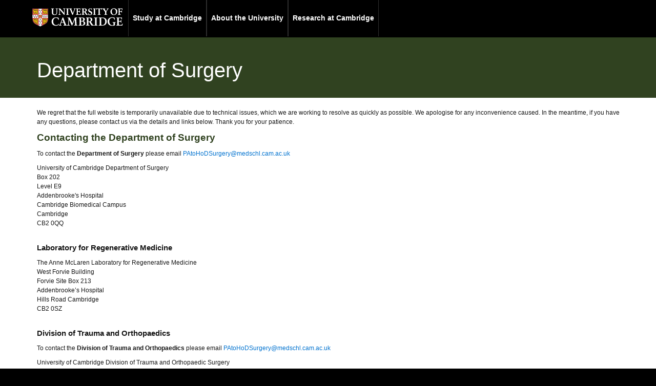

--- FILE ---
content_type: text/html
request_url: https://surgery.medschl.cam.ac.uk/blog/2020/08/
body_size: 16694
content:
<!DOCTYPE html>
<html lang="en-GB">
  <!-- Last updated: 3 April 2024 -->
  <head itemscope itemtype="https://schema.org/WebSite">
    <meta charset="UTF-8" />
    <meta name="viewport" content="width=device-width, initial-scale=1" />
    <title>Department of Surgery</title>
    <meta name="robots" content="noindex, nofollow" />
    <link rel="dns-prefetch" href="//use.typekit.com" />
    <link
      rel="stylesheet"
      id="project-light-css"
      href="styles/style.css"
      media="all"
    />
    <link
      rel="stylesheet"
      id="cscs-print-css"
      href="styles/print.css"
      media="print"
    />
    <script src="//use.typekit.com/hyb5bko.js?ver=1.0" id="typekit-js"></script>
    <link rel="icon" href="images/favicon.ico" />
    <meta itemprop="name" content="Department of Surgery" />
    <meta itemprop="url" content="https://surgery.medschl.cam.ac.uk/" />
  </head>
  <body
    class="home page-template-default page theme-green no-customize-support header-full-width full-width-content genesis-breadcrumbs-visible genesis-footer-widgets-hidden"
    itemscope
    itemtype="https://schema.org/WebPage"
  >
    <div class="site-container">
      <div class="top-header">
        <div class="wrap">
          <a href="#content" class="campl-skipTo">skip to content</a>
          <div class="campl-row campl-global-header">
            <div class="campl-wrap clearfix">
              <div
                class="campl-header-container campl-column8"
                id="global-header-controls"
              >
                <a href="https://www.cam.ac.uk" class="campl-main-logo">
                  <img
                    alt="University of Cambridge crest "
                    src="images/main-logo-small.png"
                  />
                </a>

                <ul
                  class="campl-unstyled-list campl-horizontal-navigation campl-global-navigation clearfix"
                >
                  <li>
                    <a href="https://www.undergraduate.study.cam.ac.uk/courses"
                      >Study at Cambridge</a
                    >
                  </li>
                  <li>
                    <a href="https://www.cam.ac.uk/about-the-university"
                      >About the University</a
                    >
                  </li>
                  <li>
                    <a
                      href="https://www.cam.ac.uk/research"
                      class="campl-no-drawer"
                      >Research at Cambridge</a
                    >
                  </li>
                </ul>
              </div>
            </div>
          </div>
        </div>
      </div>
      <header class="site-header" itemscope>
        <div class="wrap">
          <div
            class="breadcrumb"
            itemprop="breadcrumb"
            itemscope
            itemtype="https://schema.org/BreadcrumbList"
          >
            <!-- <a href="https://www.cam.ac.uk" class="campl-home ir">Home</a>  
			<span aria-label="breadcrumb separator">/</span>  
			<a href="/">School of Clinical Medicine</a> -->
          </div>
          <div class="site-title-area">
            <h1 class="site-title">Department of Surgery</h1>
          </div>
        </div>
      </header>
      <div class="site-inner">
        <div class="wrap">
          <div class="content-sidebar-wrap">
            <main class="content" id="content">
              <article
                class="page type-page status-publish entry"
                aria-label="Home"
                itemscope
                itemtype="https://schema.org/CreativeWork"
              >
                <div class="entry-content" itemprop="text">
                  <p>
                    We regret that the full website is temporarily unavailable
                    due to technical issues, which we are working to resolve as
                    quickly as possible. We apologise for any inconvenience
                    caused. In the meantime, if you have any questions, please
                    contact us via the details and links below. Thank you for
                    your patience.
                  </p>
                  <h2 class="wp-block-heading">
                    Contacting the Department of Surgery
                  </h2>

                  <p>
                    To contact the <strong>Department of Surgery</strong> please
                    email
                    <a href="mailto:PAtoHoDSurgery@medschl.cam.ac.uk"
                      >PAtoHoDSurgery@medschl.cam.ac.uk</a
                    >
                  </p>
                  <p>
                    University of Cambridge Department of Surgery<br />
                    Box 202<br />
                    Level E9<br />
                    Addenbrooke's Hospital<br />
                    Cambridge Biomedical Campus<br />
                    Cambridge<br />
                    CB2 0QQ<br />
                  </p>
                  <br />

                  <h4>Laboratory for Regenerative Medicine</h4>

                  <p>
                    The Anne McLaren Laboratory for Regenerative Medicine<br />
                    West Forvie Building<br />
                    Forvie Site Box 213<br />
                    Addenbrooke’s Hospital<br />
                    Hills Road Cambridge<br />
                    CB2 0SZ
                  </p>

                  <br />
                  <h4>Division of Trauma and Orthopaedics</h4>
                  <p>
                    To contact the
                    <strong>Division of Trauma and Orthopaedics</strong> please
                    email
                    <a href="mailto:PAtoHoDSurgery@medschl.cam.ac.uk"
                      >PAtoHoDSurgery@medschl.cam.ac.uk</a
                    >
                  </p>
                  <p>
                    University of Cambridge Division of Trauma and Orthopaedic
                    Surgery<br />
                    Box 180 Addenbrooke’s Hospital<br />
                    Cambridge Biomedical Campus<br />
                    Cambridge<br />
                    CB2 0QQ
                  </p>
                  <br />
                  <h4>
                    NIHR Blood and Transplant Research Unit in Organ Donation
                    and Transplantation
                  </h4>
                  <p>
                    For queries relating to the
                    <strong>NIHR BTRU in ODT</strong> please email
                    <a href="mailto:rjb246@medschl.cam.ac.uk"
                      >rjb246@medschl.cam.ac.uk</a
                    >
                  </p>
                  <br />

                  <h3>Postgraduate applications</h3>
                  <p>
                    If you are a potential applicant interested in studying one
                    of our postgraduate research courses, please see the
                    Department directory for a full list of the courses
                    available:
                    <p><a
                      href="https://www.postgraduate.study.cam.ac.uk/courses/departments/cvsg"
                      target="_blank"
                      title="Link to Postgraduate Study website - opens in new window"
                      >Department of Surgery | Postgraduate Study</a
                    ></p>
                  </p>
                  
                  <p>
                    Our supervisors are listed under their research area on the Postgraduate School of Life Sciences website here:
                    <p><a
                      href="https://www.postgradschl.lifesci.cam.ac.uk/research-themes-1"
                      target="_blank"
                      title="Link to Postgraduate School of Life Sciences research themes page - opens in new window"
                      >Research Themes | Postgraduate School of Life Sciences</a
                    ></p>
                  </p>
                    If you have further questions about applying for postgraduate study or our current supervisor list, please contact the Postgraduate Administration Team who will be happy to assist: <a href="mailto:clusterPG@medschl.cam.ac.uk"
                      >clusterPG@medschl.cam.ac.uk</a>
                  </p>

                  <br />
                  <h3>Other information</h3>
                  <h4>Research</h4>
                  <p>
                    For all enquiries pertaining to the School's
                    <strong>research activities</strong>, please contact the
                    Research Governance Office by email on
                    <a href="mailto:Research_governance@medschl.cam.ac.uk"
                      >research_governance@medschl.cam.ac.uk</a
                    >
                  </p>
                  <br />
                  <h4>Clinical School recruitment</h4>
                  <p>
                    For <strong>Clinical School recruitment</strong> please
                    email
                    <a href="mailto:cshrstaffhub@admin.cam.ac.uk"
                      >cshrstaffhub@admin.cam.ac.uk</a
                    >
                  </p>
                  <br />

                  <h4>How we use information</h4>

                  <p>
                    For all <strong>Freedom of Information</strong> or
                    <strong>Data Protection</strong> enquiries please visit the
                    <a
                      href="https://www.information-compliance.admin.cam.ac.uk/"
                      target="_blank"
                      title="Link to Freedom of Information requests on the University of Cambridge website - opens in new window"
                      >University of Cambridge Information Compliance</a
                    >
                    website.
                  </p>
                  <p>
                    To find out more about how we use
                    <strong>research participant information</strong>, there is
                    <a
                      href="https://www.information-compliance.admin.cam.ac.uk/data-protection/medical-research-participant-data"
                      target="_blank"
                      title="How we use research participant information - link opens in a new window"
                      >medical research participant information guidance</a
                    >
                    on the University of Cambridge Information Compliance
                    website.
                  </p>
                </div>
              </article>
            </main>
          </div>
        </div>
      </div>
      <div class="campl-row campl-global-footer">
        <div class="campl-wrap wrap clearfix">
          <div class="campl-column3 campl-footer-navigation">
            <div class="campl-content-container campl-footer-logo">
              <img
                alt="University of Cambridge"
                src="images/main-logo-small.png"
                class="campl-scale-with-grid"
              />
              <p>&copy; 2024 University of Cambridge</p>
              <ul class="campl-unstyled-list campl-global-footer-links">
                <li>
                  <a href="https://www.cam.ac.uk/university-a-z"
                    >University A-Z</a
                  >
                </li>
                <li>
                  <a href="https://www.cam.ac.uk/contact-the-university"
                    >Contact the University</a
                  >
                </li>
                <li>
                  <a href="https://www.cam.ac.uk/about-this-site/accessibility"
                    >Accessibility</a
                  >
                </li>
                <li>
                  <a href="https://www.admin.cam.ac.uk/univ/information/foi/"
                    >Freedom of information</a
                  >
                </li>
                <li>
                  <a href="https://www.cam.ac.uk/about-this-site/privacy-policy"
                    >Privacy policy and cookies</a
                  >
                </li>
                <li>
                  <a
                    href="https://www.cam.ac.uk/about-this-site/terms-and-conditions"
                    >Terms and conditions</a
                  >
                </li>
              </ul>
            </div>
          </div>
          <div class="campl-column3 campl-footer-navigation">
            <div class="campl-content-container campl-navigation-list">
              <div class="link-list">
                <h3>
                  <a href="https://www.cam.ac.uk/study-at-cambridge"
                    >Study at Cambridge</a
                  >
                </h3>
                <ul class="campl-unstyled-list">
                  <li>
                    <a href="https://www.study.cam.ac.uk/undergraduate/"
                      >Undergraduate</a
                    >
                  </li>
                  <li>
                    <a
                      href="https://www.admin.cam.ac.uk/students/gradadmissions/prospec/"
                      >Graduate</a
                    >
                  </li>
                  <li>
                    <a
                      href="https://www.cam.ac.uk/about-the-university/international-cambridge/studying-at-cambridge"
                      >International students</a
                    >
                  </li>
                  <li>
                    <a href="https://www.ice.cam.ac.uk">Continuing education</a>
                  </li>
                  <li>
                    <a href="https://www.admin.cam.ac.uk/offices/education/epe/"
                      >Executive and professional education</a
                    >
                  </li>
                  <li>
                    <a href="https://www.educ.cam.ac.uk"
                      >Courses in education</a
                    >
                  </li>
                </ul>
              </div>
            </div>
          </div>
          <div class="campl-column3 campl-footer-navigation">
            <div class="campl-content-container campl-navigation-list">
              <h3>
                <a href="https://www.cam.ac.uk/about-the-university"
                  >About the University</a
                >
              </h3>
              <ul class="campl-unstyled-list campl-page-children">
                <li>
                  <a
                    href="https://www.cam.ac.uk/about-the-university/how-the-university-and-colleges-work"
                    >How the University and Colleges work</a
                  >
                </li>
                <li>
                  <a
                    href="https://www.cam.ac.uk/about-the-university/visiting-the-university"
                    >Visiting the University</a
                  >
                </li>
                <li>
                  <a href="https://map.cam.ac.uk">Map</a>
                </li>
                <li>
                  <a href="https://www.cam.ac.uk/news">News</a>
                </li>
                <li>
                  <a href="https://www.admin.cam.ac.uk/whatson">Events</a>
                </li>
                <li>
                  <a href="https://www.jobs.cam.ac.uk">Jobs</a>
                </li>
                <li>
                  <a href="https://www.philanthropy.cam.ac.uk"
                    >Giving to Cambridge</a
                  >
                </li>
              </ul>
            </div>
          </div>
          <div class="campl-column3 campl-footer-navigation last">
            <div class="campl-content-container campl-navigation-list">
              <h3>
                <a href="http://www.cam.ac.uk/research"
                  >Research at Cambridge</a
                >
              </h3>
              <ul class="campl-unstyled-list">
                <li>
                  <a href="https://www.cam.ac.uk/research/news">News</a>
                </li>
                <li>
                  <a href="https://www.cam.ac.uk/research/features">Features</a>
                </li>
                <li>
                  <a href="https://www.cam.ac.uk/research/discussion"
                    >Discussion</a
                  >
                </li>
                <li>
                  <a href="https://www.cam.ac.uk/research/spotlight-on"
                    >Spotlight on...</a
                  >
                </li>
                <li>
                  <a href="https://www.cam.ac.uk/research/research-at-cambridge"
                    >About research at Cambridge</a
                  >
                </li>
              </ul>
            </div>
          </div>
        </div>
      </div>
    </div>
  </body>
</html>


--- FILE ---
content_type: text/css
request_url: https://surgery.medschl.cam.ac.uk/blog/2020/08/styles/print.css
body_size: 1190
content:
.top-header, 
.breadcrumb, 
.nav-primary, 
.sidebar, 
#footer-widgets, 
.campl-global-footer { 
	display: none; 
}

.site-header .site-title-area,
.sidebar-content .site-header .page-title .wrapper, 
.sidebar-content-sidebar .site-header .page-title .wrapper,
.featured-image  {
	padding: 0;
	margin: 0;
}

.wrap { 
	width: 100%; 
	max-width: 100%;
	padding: 0 5%; 
}

.theme-turquoise .site-header, 
.theme-blue .site-header, 
.theme-purple .site-header, 
.theme-green .site-header, 
.theme-orange .site-header, 
.theme-red .site-header, 
.theme-turquoise .site-header .page-title, 
.theme-blue .site-header .page-title, 
.theme-purple .site-header .page-title, 
.theme-green .site-header .page-title, 
.theme-orange .site-header .page-title, 
.theme-red .site-header .page-title { 
	background: transparent;
}

.site-header .site-title, 
.site-header .page-title p { 
	color: #000; 
}

.content,
.sidebar-content-sidebar .content-sidebar-wrap,
.sidebar-content-sidebar .content {
	width: 100%;
	float: none;
}


.sidebar-content-sidebar .sidebar-primary,
.content-sidebar .sidebar-primary {
	display: block;
	width: 100%;
	float: none;
}

body {
	font-size: 18px;
}

.entry-content ol, .entry-content p, .entry-content ul, .quote-caption {
    margin-bottom: 30px;
}